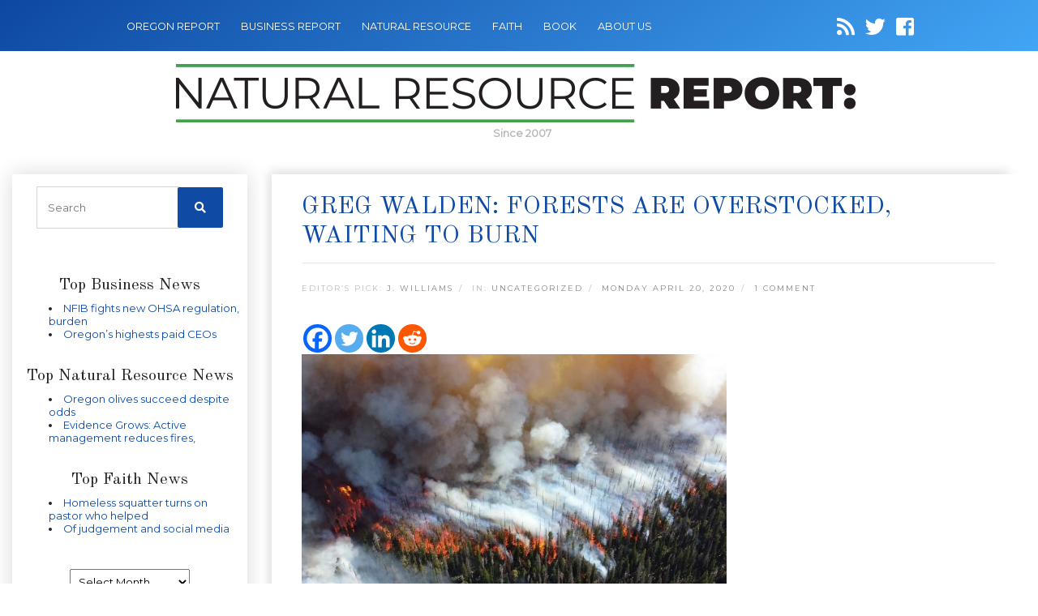

--- FILE ---
content_type: text/html; charset=UTF-8
request_url: https://naturalresourcereport.com/2020/04/walden-forests-are-overstocked-and-waiting-to-burn/
body_size: 14543
content:
<!DOCTYPE html>
<html lang="en-US">

<head>
    <meta name="google-site-verification" content="vkz_3iUQgfGJnyRl01XrYsqh9n3JStMM6WLqFliwg48" />
    <meta name="keywords" content="Agriculture, Timber, Environment and Natural Resource" />
    <meta charset="utf-8">
    <meta name="viewport" content="width=device-width, initial-scale=1, shrink-to-fit=no">
    <link rel="icon" href="https://naturalresourcereport.com/wp-content/themes/oregonnatural/images/favicon.png" />
    <title>Greg Walden: Forests are overstocked, waiting to burn</title>
            <meta name="description" content="Representative Greg Walden (R-Hood River) spoke at a House Energy and Commerce joint subcommittee hearing entitled “Out of Control: The Impact of Wildfires...">
        <meta name='robots' content='index, follow, max-image-preview:large, max-snippet:-1, max-video-preview:-1' />

	<!-- This site is optimized with the Yoast SEO plugin v21.8.1 - https://yoast.com/wordpress/plugins/seo/ -->
	<link rel="canonical" href="https://naturalresourcereport.com/2020/04/walden-forests-are-overstocked-and-waiting-to-burn/" />
	<meta property="og:locale" content="en_US" />
	<meta property="og:type" content="article" />
	<meta property="og:title" content="Greg Walden: Forests are overstocked, waiting to burn" />
	<meta property="og:description" content="Congressman Greg Walden, Representative Greg Walden (R-Hood River) spoke at a House Energy and Commerce joint subcommittee hearing entitled “Out of Control: The Impact of Wildfires on Our Power Sector and Environment.” This hearing is the third hearing the Committee has held on air quality and the effects of wildfire [&hellip;]" />
	<meta property="og:url" content="https://naturalresourcereport.com/2020/04/walden-forests-are-overstocked-and-waiting-to-burn/" />
	<meta property="og:site_name" content="Natural Resource Report" />
	<meta property="article:published_time" content="2020-04-20T12:00:53+00:00" />
	<meta property="article:modified_time" content="2020-04-20T03:24:15+00:00" />
	<meta property="og:image" content="https://naturalresourcereport.com/wp-content/uploads/2018/07/wildfire-forest.jpg" />
	<meta name="author" content="J. Williams" />
	<meta name="twitter:card" content="summary_large_image" />
	<script type="application/ld+json" class="yoast-schema-graph">{"@context":"https://schema.org","@graph":[{"@type":"WebPage","@id":"https://naturalresourcereport.com/2020/04/walden-forests-are-overstocked-and-waiting-to-burn/","url":"https://naturalresourcereport.com/2020/04/walden-forests-are-overstocked-and-waiting-to-burn/","name":"Greg Walden: Forests are overstocked, waiting to burn","isPartOf":{"@id":"https://naturalresourcereport.com/#website"},"primaryImageOfPage":{"@id":"https://naturalresourcereport.com/2020/04/walden-forests-are-overstocked-and-waiting-to-burn/#primaryimage"},"image":{"@id":"https://naturalresourcereport.com/2020/04/walden-forests-are-overstocked-and-waiting-to-burn/#primaryimage"},"thumbnailUrl":"https://naturalresourcereport.com/wp-content/uploads/2018/07/wildfire-forest.jpg","datePublished":"2020-04-20T12:00:53+00:00","dateModified":"2020-04-20T03:24:15+00:00","author":{"@id":"https://naturalresourcereport.com/#/schema/person/b9f47637293209436951f1c8700f6b7a"},"breadcrumb":{"@id":"https://naturalresourcereport.com/2020/04/walden-forests-are-overstocked-and-waiting-to-burn/#breadcrumb"},"inLanguage":"en-US","potentialAction":[{"@type":"ReadAction","target":["https://naturalresourcereport.com/2020/04/walden-forests-are-overstocked-and-waiting-to-burn/"]}]},{"@type":"ImageObject","inLanguage":"en-US","@id":"https://naturalresourcereport.com/2020/04/walden-forests-are-overstocked-and-waiting-to-burn/#primaryimage","url":"https://naturalresourcereport.com/wp-content/uploads/2018/07/wildfire-forest.jpg","contentUrl":"https://naturalresourcereport.com/wp-content/uploads/2018/07/wildfire-forest.jpg"},{"@type":"BreadcrumbList","@id":"https://naturalresourcereport.com/2020/04/walden-forests-are-overstocked-and-waiting-to-burn/#breadcrumb","itemListElement":[{"@type":"ListItem","position":1,"name":"Home","item":"https://naturalresourcereport.com/"},{"@type":"ListItem","position":2,"name":"Greg Walden: Forests are overstocked, waiting to burn"}]},{"@type":"WebSite","@id":"https://naturalresourcereport.com/#website","url":"https://naturalresourcereport.com/","name":"Natural Resource Report","description":"","potentialAction":[{"@type":"SearchAction","target":{"@type":"EntryPoint","urlTemplate":"https://naturalresourcereport.com/?s={search_term_string}"},"query-input":"required name=search_term_string"}],"inLanguage":"en-US"},{"@type":"Person","@id":"https://naturalresourcereport.com/#/schema/person/b9f47637293209436951f1c8700f6b7a","name":"J. Williams","image":{"@type":"ImageObject","inLanguage":"en-US","@id":"https://naturalresourcereport.com/#/schema/person/image/","url":"https://secure.gravatar.com/avatar/bafa66ddee653782864ec25d8ce41e77?s=96&d=mm&r=g","contentUrl":"https://secure.gravatar.com/avatar/bafa66ddee653782864ec25d8ce41e77?s=96&d=mm&r=g","caption":"J. Williams"},"description":"Jason Williams is the Editor and Manager of Oregon Report Media LLC. Oregon Report LLC was created in 2007 to help provide local authors, writers, non-profits, associations, governmental bodies and other organizations a place online to highlight their articles, press releases, opinions and newsletter material . Williams has Masters Degree in Business Administration from Marylhurst University in Marylhurst Oregon. Williams has created and managed several Oregon websites and has been a former radio producer for a Hillsboro radio station program. Williams is a lifelong Oregonian and lives in Beaverton Oregon.","url":"https://naturalresourcereport.com/author/admn/"}]}</script>
	<!-- / Yoast SEO plugin. -->


<link rel='dns-prefetch' href='//secure.gravatar.com' />
<link rel='dns-prefetch' href='//cdnjs.cloudflare.com' />
<link rel='dns-prefetch' href='//code.jquery.com' />
<link rel='dns-prefetch' href='//stats.wp.com' />
<link rel='dns-prefetch' href='//fonts.googleapis.com' />
<link rel='dns-prefetch' href='//use.fontawesome.com' />
<link rel='dns-prefetch' href='//v0.wordpress.com' />
<link rel="alternate" type="application/rss+xml" title="Natural Resource Report &raquo; Greg Walden: Forests are overstocked, waiting to burn Comments Feed" href="https://naturalresourcereport.com/2020/04/walden-forests-are-overstocked-and-waiting-to-burn/feed/" />
<script type="text/javascript">
window._wpemojiSettings = {"baseUrl":"https:\/\/s.w.org\/images\/core\/emoji\/14.0.0\/72x72\/","ext":".png","svgUrl":"https:\/\/s.w.org\/images\/core\/emoji\/14.0.0\/svg\/","svgExt":".svg","source":{"concatemoji":"https:\/\/naturalresourcereport.com\/wp-includes\/js\/wp-emoji-release.min.js"}};
/*! This file is auto-generated */
!function(e,a,t){var n,r,o,i=a.createElement("canvas"),p=i.getContext&&i.getContext("2d");function s(e,t){p.clearRect(0,0,i.width,i.height),p.fillText(e,0,0);e=i.toDataURL();return p.clearRect(0,0,i.width,i.height),p.fillText(t,0,0),e===i.toDataURL()}function c(e){var t=a.createElement("script");t.src=e,t.defer=t.type="text/javascript",a.getElementsByTagName("head")[0].appendChild(t)}for(o=Array("flag","emoji"),t.supports={everything:!0,everythingExceptFlag:!0},r=0;r<o.length;r++)t.supports[o[r]]=function(e){if(p&&p.fillText)switch(p.textBaseline="top",p.font="600 32px Arial",e){case"flag":return s("\ud83c\udff3\ufe0f\u200d\u26a7\ufe0f","\ud83c\udff3\ufe0f\u200b\u26a7\ufe0f")?!1:!s("\ud83c\uddfa\ud83c\uddf3","\ud83c\uddfa\u200b\ud83c\uddf3")&&!s("\ud83c\udff4\udb40\udc67\udb40\udc62\udb40\udc65\udb40\udc6e\udb40\udc67\udb40\udc7f","\ud83c\udff4\u200b\udb40\udc67\u200b\udb40\udc62\u200b\udb40\udc65\u200b\udb40\udc6e\u200b\udb40\udc67\u200b\udb40\udc7f");case"emoji":return!s("\ud83e\udef1\ud83c\udffb\u200d\ud83e\udef2\ud83c\udfff","\ud83e\udef1\ud83c\udffb\u200b\ud83e\udef2\ud83c\udfff")}return!1}(o[r]),t.supports.everything=t.supports.everything&&t.supports[o[r]],"flag"!==o[r]&&(t.supports.everythingExceptFlag=t.supports.everythingExceptFlag&&t.supports[o[r]]);t.supports.everythingExceptFlag=t.supports.everythingExceptFlag&&!t.supports.flag,t.DOMReady=!1,t.readyCallback=function(){t.DOMReady=!0},t.supports.everything||(n=function(){t.readyCallback()},a.addEventListener?(a.addEventListener("DOMContentLoaded",n,!1),e.addEventListener("load",n,!1)):(e.attachEvent("onload",n),a.attachEvent("onreadystatechange",function(){"complete"===a.readyState&&t.readyCallback()})),(e=t.source||{}).concatemoji?c(e.concatemoji):e.wpemoji&&e.twemoji&&(c(e.twemoji),c(e.wpemoji)))}(window,document,window._wpemojiSettings);
</script>
<style type="text/css">
img.wp-smiley,
img.emoji {
	display: inline !important;
	border: none !important;
	box-shadow: none !important;
	height: 1em !important;
	width: 1em !important;
	margin: 0 0.07em !important;
	vertical-align: -0.1em !important;
	background: none !important;
	padding: 0 !important;
}
</style>
	<link rel='stylesheet' id='wp-block-library-css' href='https://naturalresourcereport.com/wp-includes/css/dist/block-library/style.min.css' type='text/css' media='all' />
<style id='wp-block-library-inline-css' type='text/css'>
.has-text-align-justify{text-align:justify;}
</style>
<link rel='stylesheet' id='mediaelement-css' href='https://naturalresourcereport.com/wp-includes/js/mediaelement/mediaelementplayer-legacy.min.css' type='text/css' media='all' />
<link rel='stylesheet' id='wp-mediaelement-css' href='https://naturalresourcereport.com/wp-includes/js/mediaelement/wp-mediaelement.min.css' type='text/css' media='all' />
<link rel='stylesheet' id='classic-theme-styles-css' href='https://naturalresourcereport.com/wp-includes/css/classic-themes.min.css' type='text/css' media='all' />
<style id='global-styles-inline-css' type='text/css'>
body{--wp--preset--color--black: #000000;--wp--preset--color--cyan-bluish-gray: #abb8c3;--wp--preset--color--white: #ffffff;--wp--preset--color--pale-pink: #f78da7;--wp--preset--color--vivid-red: #cf2e2e;--wp--preset--color--luminous-vivid-orange: #ff6900;--wp--preset--color--luminous-vivid-amber: #fcb900;--wp--preset--color--light-green-cyan: #7bdcb5;--wp--preset--color--vivid-green-cyan: #00d084;--wp--preset--color--pale-cyan-blue: #8ed1fc;--wp--preset--color--vivid-cyan-blue: #0693e3;--wp--preset--color--vivid-purple: #9b51e0;--wp--preset--gradient--vivid-cyan-blue-to-vivid-purple: linear-gradient(135deg,rgba(6,147,227,1) 0%,rgb(155,81,224) 100%);--wp--preset--gradient--light-green-cyan-to-vivid-green-cyan: linear-gradient(135deg,rgb(122,220,180) 0%,rgb(0,208,130) 100%);--wp--preset--gradient--luminous-vivid-amber-to-luminous-vivid-orange: linear-gradient(135deg,rgba(252,185,0,1) 0%,rgba(255,105,0,1) 100%);--wp--preset--gradient--luminous-vivid-orange-to-vivid-red: linear-gradient(135deg,rgba(255,105,0,1) 0%,rgb(207,46,46) 100%);--wp--preset--gradient--very-light-gray-to-cyan-bluish-gray: linear-gradient(135deg,rgb(238,238,238) 0%,rgb(169,184,195) 100%);--wp--preset--gradient--cool-to-warm-spectrum: linear-gradient(135deg,rgb(74,234,220) 0%,rgb(151,120,209) 20%,rgb(207,42,186) 40%,rgb(238,44,130) 60%,rgb(251,105,98) 80%,rgb(254,248,76) 100%);--wp--preset--gradient--blush-light-purple: linear-gradient(135deg,rgb(255,206,236) 0%,rgb(152,150,240) 100%);--wp--preset--gradient--blush-bordeaux: linear-gradient(135deg,rgb(254,205,165) 0%,rgb(254,45,45) 50%,rgb(107,0,62) 100%);--wp--preset--gradient--luminous-dusk: linear-gradient(135deg,rgb(255,203,112) 0%,rgb(199,81,192) 50%,rgb(65,88,208) 100%);--wp--preset--gradient--pale-ocean: linear-gradient(135deg,rgb(255,245,203) 0%,rgb(182,227,212) 50%,rgb(51,167,181) 100%);--wp--preset--gradient--electric-grass: linear-gradient(135deg,rgb(202,248,128) 0%,rgb(113,206,126) 100%);--wp--preset--gradient--midnight: linear-gradient(135deg,rgb(2,3,129) 0%,rgb(40,116,252) 100%);--wp--preset--duotone--dark-grayscale: url('#wp-duotone-dark-grayscale');--wp--preset--duotone--grayscale: url('#wp-duotone-grayscale');--wp--preset--duotone--purple-yellow: url('#wp-duotone-purple-yellow');--wp--preset--duotone--blue-red: url('#wp-duotone-blue-red');--wp--preset--duotone--midnight: url('#wp-duotone-midnight');--wp--preset--duotone--magenta-yellow: url('#wp-duotone-magenta-yellow');--wp--preset--duotone--purple-green: url('#wp-duotone-purple-green');--wp--preset--duotone--blue-orange: url('#wp-duotone-blue-orange');--wp--preset--font-size--small: 13px;--wp--preset--font-size--medium: 20px;--wp--preset--font-size--large: 36px;--wp--preset--font-size--x-large: 42px;--wp--preset--spacing--20: 0.44rem;--wp--preset--spacing--30: 0.67rem;--wp--preset--spacing--40: 1rem;--wp--preset--spacing--50: 1.5rem;--wp--preset--spacing--60: 2.25rem;--wp--preset--spacing--70: 3.38rem;--wp--preset--spacing--80: 5.06rem;--wp--preset--shadow--natural: 6px 6px 9px rgba(0, 0, 0, 0.2);--wp--preset--shadow--deep: 12px 12px 50px rgba(0, 0, 0, 0.4);--wp--preset--shadow--sharp: 6px 6px 0px rgba(0, 0, 0, 0.2);--wp--preset--shadow--outlined: 6px 6px 0px -3px rgba(255, 255, 255, 1), 6px 6px rgba(0, 0, 0, 1);--wp--preset--shadow--crisp: 6px 6px 0px rgba(0, 0, 0, 1);}:where(.is-layout-flex){gap: 0.5em;}body .is-layout-flow > .alignleft{float: left;margin-inline-start: 0;margin-inline-end: 2em;}body .is-layout-flow > .alignright{float: right;margin-inline-start: 2em;margin-inline-end: 0;}body .is-layout-flow > .aligncenter{margin-left: auto !important;margin-right: auto !important;}body .is-layout-constrained > .alignleft{float: left;margin-inline-start: 0;margin-inline-end: 2em;}body .is-layout-constrained > .alignright{float: right;margin-inline-start: 2em;margin-inline-end: 0;}body .is-layout-constrained > .aligncenter{margin-left: auto !important;margin-right: auto !important;}body .is-layout-constrained > :where(:not(.alignleft):not(.alignright):not(.alignfull)){max-width: var(--wp--style--global--content-size);margin-left: auto !important;margin-right: auto !important;}body .is-layout-constrained > .alignwide{max-width: var(--wp--style--global--wide-size);}body .is-layout-flex{display: flex;}body .is-layout-flex{flex-wrap: wrap;align-items: center;}body .is-layout-flex > *{margin: 0;}:where(.wp-block-columns.is-layout-flex){gap: 2em;}.has-black-color{color: var(--wp--preset--color--black) !important;}.has-cyan-bluish-gray-color{color: var(--wp--preset--color--cyan-bluish-gray) !important;}.has-white-color{color: var(--wp--preset--color--white) !important;}.has-pale-pink-color{color: var(--wp--preset--color--pale-pink) !important;}.has-vivid-red-color{color: var(--wp--preset--color--vivid-red) !important;}.has-luminous-vivid-orange-color{color: var(--wp--preset--color--luminous-vivid-orange) !important;}.has-luminous-vivid-amber-color{color: var(--wp--preset--color--luminous-vivid-amber) !important;}.has-light-green-cyan-color{color: var(--wp--preset--color--light-green-cyan) !important;}.has-vivid-green-cyan-color{color: var(--wp--preset--color--vivid-green-cyan) !important;}.has-pale-cyan-blue-color{color: var(--wp--preset--color--pale-cyan-blue) !important;}.has-vivid-cyan-blue-color{color: var(--wp--preset--color--vivid-cyan-blue) !important;}.has-vivid-purple-color{color: var(--wp--preset--color--vivid-purple) !important;}.has-black-background-color{background-color: var(--wp--preset--color--black) !important;}.has-cyan-bluish-gray-background-color{background-color: var(--wp--preset--color--cyan-bluish-gray) !important;}.has-white-background-color{background-color: var(--wp--preset--color--white) !important;}.has-pale-pink-background-color{background-color: var(--wp--preset--color--pale-pink) !important;}.has-vivid-red-background-color{background-color: var(--wp--preset--color--vivid-red) !important;}.has-luminous-vivid-orange-background-color{background-color: var(--wp--preset--color--luminous-vivid-orange) !important;}.has-luminous-vivid-amber-background-color{background-color: var(--wp--preset--color--luminous-vivid-amber) !important;}.has-light-green-cyan-background-color{background-color: var(--wp--preset--color--light-green-cyan) !important;}.has-vivid-green-cyan-background-color{background-color: var(--wp--preset--color--vivid-green-cyan) !important;}.has-pale-cyan-blue-background-color{background-color: var(--wp--preset--color--pale-cyan-blue) !important;}.has-vivid-cyan-blue-background-color{background-color: var(--wp--preset--color--vivid-cyan-blue) !important;}.has-vivid-purple-background-color{background-color: var(--wp--preset--color--vivid-purple) !important;}.has-black-border-color{border-color: var(--wp--preset--color--black) !important;}.has-cyan-bluish-gray-border-color{border-color: var(--wp--preset--color--cyan-bluish-gray) !important;}.has-white-border-color{border-color: var(--wp--preset--color--white) !important;}.has-pale-pink-border-color{border-color: var(--wp--preset--color--pale-pink) !important;}.has-vivid-red-border-color{border-color: var(--wp--preset--color--vivid-red) !important;}.has-luminous-vivid-orange-border-color{border-color: var(--wp--preset--color--luminous-vivid-orange) !important;}.has-luminous-vivid-amber-border-color{border-color: var(--wp--preset--color--luminous-vivid-amber) !important;}.has-light-green-cyan-border-color{border-color: var(--wp--preset--color--light-green-cyan) !important;}.has-vivid-green-cyan-border-color{border-color: var(--wp--preset--color--vivid-green-cyan) !important;}.has-pale-cyan-blue-border-color{border-color: var(--wp--preset--color--pale-cyan-blue) !important;}.has-vivid-cyan-blue-border-color{border-color: var(--wp--preset--color--vivid-cyan-blue) !important;}.has-vivid-purple-border-color{border-color: var(--wp--preset--color--vivid-purple) !important;}.has-vivid-cyan-blue-to-vivid-purple-gradient-background{background: var(--wp--preset--gradient--vivid-cyan-blue-to-vivid-purple) !important;}.has-light-green-cyan-to-vivid-green-cyan-gradient-background{background: var(--wp--preset--gradient--light-green-cyan-to-vivid-green-cyan) !important;}.has-luminous-vivid-amber-to-luminous-vivid-orange-gradient-background{background: var(--wp--preset--gradient--luminous-vivid-amber-to-luminous-vivid-orange) !important;}.has-luminous-vivid-orange-to-vivid-red-gradient-background{background: var(--wp--preset--gradient--luminous-vivid-orange-to-vivid-red) !important;}.has-very-light-gray-to-cyan-bluish-gray-gradient-background{background: var(--wp--preset--gradient--very-light-gray-to-cyan-bluish-gray) !important;}.has-cool-to-warm-spectrum-gradient-background{background: var(--wp--preset--gradient--cool-to-warm-spectrum) !important;}.has-blush-light-purple-gradient-background{background: var(--wp--preset--gradient--blush-light-purple) !important;}.has-blush-bordeaux-gradient-background{background: var(--wp--preset--gradient--blush-bordeaux) !important;}.has-luminous-dusk-gradient-background{background: var(--wp--preset--gradient--luminous-dusk) !important;}.has-pale-ocean-gradient-background{background: var(--wp--preset--gradient--pale-ocean) !important;}.has-electric-grass-gradient-background{background: var(--wp--preset--gradient--electric-grass) !important;}.has-midnight-gradient-background{background: var(--wp--preset--gradient--midnight) !important;}.has-small-font-size{font-size: var(--wp--preset--font-size--small) !important;}.has-medium-font-size{font-size: var(--wp--preset--font-size--medium) !important;}.has-large-font-size{font-size: var(--wp--preset--font-size--large) !important;}.has-x-large-font-size{font-size: var(--wp--preset--font-size--x-large) !important;}
.wp-block-navigation a:where(:not(.wp-element-button)){color: inherit;}
:where(.wp-block-columns.is-layout-flex){gap: 2em;}
.wp-block-pullquote{font-size: 1.5em;line-height: 1.6;}
</style>
<link rel='stylesheet' id='cptch_stylesheet-css' href='https://naturalresourcereport.com/wp-content/plugins/captcha/css/front_end_style.css' type='text/css' media='all' />
<link rel='stylesheet' id='dashicons-css' href='https://naturalresourcereport.com/wp-includes/css/dashicons.min.css' type='text/css' media='all' />
<link rel='stylesheet' id='cptch_desktop_style-css' href='https://naturalresourcereport.com/wp-content/plugins/captcha/css/desktop_style.css' type='text/css' media='all' />
<link rel='stylesheet' id='font-css' href='https://fonts.googleapis.com/css?family=Old+Standard+TT%7CMontserrat&#038;ver=6.2.8' type='text/css' media='all' />
<link rel='stylesheet' id='font-awesome-css' href='https://use.fontawesome.com/releases/v5.7.0/css/all.css' type='text/css' media='all' />
<link rel='stylesheet' id='bootstrap-css' href='https://naturalresourcereport.com/wp-content/themes/oregonnatural/css/bootstrap.min.css' type='text/css' media='all' />
<link rel='stylesheet' id='main_css-css' href='https://naturalresourcereport.com/wp-content/themes/oregonnatural/style.css' type='text/css' media='all' />
<link rel='stylesheet' id='heateor_sss_frontend_css-css' href='https://naturalresourcereport.com/wp-content/plugins/sassy-social-share/public/css/sassy-social-share-public.css' type='text/css' media='all' />
<style id='heateor_sss_frontend_css-inline-css' type='text/css'>
.heateor_sss_button_instagram span.heateor_sss_svg,a.heateor_sss_instagram span.heateor_sss_svg{background:radial-gradient(circle at 30% 107%,#fdf497 0,#fdf497 5%,#fd5949 45%,#d6249f 60%,#285aeb 90%)}.heateor_sss_horizontal_sharing .heateor_sss_svg,.heateor_sss_standard_follow_icons_container .heateor_sss_svg{color:#fff;border-width:0px;border-style:solid;border-color:transparent}.heateor_sss_horizontal_sharing .heateorSssTCBackground{color:#666}.heateor_sss_horizontal_sharing span.heateor_sss_svg:hover,.heateor_sss_standard_follow_icons_container span.heateor_sss_svg:hover{border-color:transparent;}.heateor_sss_vertical_sharing span.heateor_sss_svg,.heateor_sss_floating_follow_icons_container span.heateor_sss_svg{color:#fff;border-width:0px;border-style:solid;border-color:transparent;}.heateor_sss_vertical_sharing .heateorSssTCBackground{color:#666;}.heateor_sss_vertical_sharing span.heateor_sss_svg:hover,.heateor_sss_floating_follow_icons_container span.heateor_sss_svg:hover{border-color:transparent;}@media screen and (max-width:783px) {.heateor_sss_vertical_sharing{display:none!important}}
</style>
<link rel='stylesheet' id='jetpack_css-css' href='https://naturalresourcereport.com/wp-content/plugins/jetpack/css/jetpack.css' type='text/css' media='all' />
<script type='text/javascript' src='https://naturalresourcereport.com/wp-includes/js/jquery/jquery.min.js' id='jquery-core-js'></script>
<script type='text/javascript' src='https://naturalresourcereport.com/wp-includes/js/jquery/jquery-migrate.min.js' id='jquery-migrate-js'></script>
<link rel="https://api.w.org/" href="https://naturalresourcereport.com/wp-json/" /><link rel="alternate" type="application/json" href="https://naturalresourcereport.com/wp-json/wp/v2/posts/10702" /><link rel="EditURI" type="application/rsd+xml" title="RSD" href="https://naturalresourcereport.com/xmlrpc.php?rsd" />
<link rel="wlwmanifest" type="application/wlwmanifest+xml" href="https://naturalresourcereport.com/wp-includes/wlwmanifest.xml" />
<meta name="generator" content="WordPress 6.2.8" />
<link rel='shortlink' href='https://wp.me/p2QkDp-2MC' />
	<style>img#wpstats{display:none}</style>
		
    
</head>

<body data-rsssl=1 class="post-template-default single single-post postid-10702 single-format-standard">

    <!-- Navigation -->
    <nav class="navbar navbar-dark navbar-expand-lg">
        <div class="container-fluid">
            <button class="navbar-toggler" type="button" data-toggle="collapse" data-target="#navbarResponsive" aria-controls="navbarResponsive" aria-expanded="false" aria-label="Toggle navigation">
                <span class="navbar-toggler-icon"></span>
            </button>
            <div id="navbarResponsive" class="collapse navbar-collapse"><ul id="menu-menu-1" class="navbar-nav ml-0"><li id="menu-item-10328" class="menu-item menu-item-type-custom menu-item-object-custom menu-item-10328 nav-item"><a href="http://oregonreport.com/" class="nav-link">OREGON REPORT</a></li>
<li id="menu-item-10335" class="menu-item menu-item-type-custom menu-item-object-custom menu-item-10335 nav-item"><a href="https://oregonbusinessreport.com/" class="nav-link">BUSINESS REPORT</a></li>
<li id="menu-item-10336" class="menu-item menu-item-type-custom menu-item-object-custom menu-item-home menu-item-10336 nav-item"><a href="https://naturalresourcereport.com/" class="nav-link">NATURAL RESOURCE</a></li>
<li id="menu-item-10337" class="menu-item menu-item-type-custom menu-item-object-custom menu-item-10337 nav-item"><a href="http://oregonfaithreport.com/" class="nav-link">FAITH</a></li>
<li id="menu-item-10338" class="menu-item menu-item-type-custom menu-item-object-custom menu-item-10338 nav-item"><a href="http://oregonbookreport.com/" class="nav-link">BOOK</a></li>
<li id="menu-item-11588" class="menu-item menu-item-type-post_type menu-item-object-page menu-item-11588 nav-item"><a href="https://naturalresourcereport.com/about/" class="nav-link">About Us</a></li>
</ul></div>
            <div class="social-icons">
                <a id="follow.it" target="_blank" href="https://naturalresourcereport.com/feed/"><i class="fa fa-rss"></i></a>
                <a target="_blank" href="https://twitter.com/ResourceReport"><i class="fab fa-twitter"></i></a>
                <a target="_blank" href="https://www.facebook.com/pages/Oregon-Natural-Resource-Report/150188221663035"><i class="fab fa-facebook-square"></i></a>
            </div>
        </div>
    </nav>
    <div class="container-fluid">
        <div id="logo">
            <a class="navbar-brand" href="https://naturalresourcereport.com">
                <img src="https://naturalresourcereport.com/wp-content/themes/oregonnatural/images/logo-natural-resource-report.png" style="max-width: 100%"/>
            </a>
            <div class="logo-date">Since 2007</div>
        </div>
    </div>
    
    <!-- facebook javascript SDK -->
    <div id="fb-root"></div>
    <script>(function(d, s, id) {
    var js, fjs = d.getElementsByTagName(s)[0];
    if (d.getElementById(id)) return;
    js = d.createElement(s); js.id = id;
    js.src = 'https://connect.facebook.net/en_US/sdk.js#xfbml=1&version=v2.12&appId=150683011650612&autoLogAppEvents=1';
    fjs.parentNode.insertBefore(js, fjs);
    }(document, 'script', 'facebook-jssdk'));</script>

<!-- Page Content -->
<div class="container-fluid content">

    <div class="row">
        <!-- Sidebar Widgets Column Left -->
        

<!-- This div is used to indicate the original position of the scrollable fixed div. -->
<div class="scroller_anchor"></div>
<div class="col-md-3 sidebar sidebar-left">

        <div id="secondary" class="sidebar-container" role="complementary">
        <div class="widget-area">
            <!-- Search form -->
            <aside id="search-3" class="widget widget_search">
                <h3 class="widget-title">CATALYST SITE SEARCH</h3>
                <div class="widget-content">
                    <form role="search" method="get" class="search-form" action="https://naturalresourcereport.com">
                        <label>
                            <input type="search" class="search-field" placeholder="Search" value="" name="s">
                        </label>
                        <button type="submit" class="search-submit"><i class="fa fa-search"></i></button>
                    </form>
                </div>
            </aside>



            <!-- News feeds -->
            
            <div class="newsfeed">
                                <div class="header" style="border:none;">
                    <h5>Top Business News</h5>
                </div>
                <div>
                    <ul title="Oregon">

                                                <li><a href="https://oregonbusinessreport.com/2025/12/nfib-fights-new-ohsa-regulation-burden/" target="_blank" title="NFIB fights new OHSA regulation, burden">NFIB fights new OHSA regulation, burden</a></li>
                                                <li><a href="https://oregonbusinessreport.com/2025/12/oregons-highests-paid-ceos/" target="_blank" title="Oregon’s highests paid CEOs">Oregon’s highests paid CEOs</a></li>
                        
                    </ul>
                    &nbsp;
                </div>

                

                


                                <div class="header" style="border:none;">
                    <h5>Top Natural Resource News</h5>
                </div>
                <div>
                    <ul title="Oregon">

                                                <li><a href="https://naturalresourcereport.com/2025/12/oregon-olives-succeed-despite-odds/" target="_blank" title="Oregon olives succeed despite odds">Oregon olives succeed despite odds</a></li>
                                                <li><a href="https://naturalresourcereport.com/2025/12/vidence-grows-that-active-management-reduces-fire-risk-and-protects-rural-communities/" target="_blank" title="Evidence Grows: Active management reduces fires, protects rural towns">Evidence Grows: Active management reduces fires,</a></li>
                        
                    </ul>
                    &nbsp;
                </div>

                


                                <div class="header" style="border:none;">
                    <h5>Top Faith News</h5>
                </div>
                <div>
                    <ul title="Oregon">

                                                <li><a href="https://oregonfaithreport.com/2025/12/home-invader-holds-pastor-hostage/" target="_blank" title="Homeless squatter turns on pastor who helped">Homeless squatter turns on pastor who helped</a></li>
                                                <li><a href="https://oregonfaithreport.com/2025/12/of-judgement-and-social-media/" target="_blank" title="Of judgement and social media">Of judgement and social media</a></li>
                        
                    </ul>
                    &nbsp;
                </div>

                            </div>
            <aside id="archives-3" class="widget widget_archive"><h3 class="widget-title">Archives</h3><div class="widget-content">		<label class="screen-reader-text" for="archives-dropdown-3">Archives</label>
		<select id="archives-dropdown-3" name="archive-dropdown">
			
			<option value="">Select Month</option>
				<option value='https://naturalresourcereport.com/2025/12/'> December 2025 </option>
	<option value='https://naturalresourcereport.com/2025/11/'> November 2025 </option>
	<option value='https://naturalresourcereport.com/2025/10/'> October 2025 </option>
	<option value='https://naturalresourcereport.com/2025/09/'> September 2025 </option>
	<option value='https://naturalresourcereport.com/2025/08/'> August 2025 </option>
	<option value='https://naturalresourcereport.com/2025/07/'> July 2025 </option>
	<option value='https://naturalresourcereport.com/2025/06/'> June 2025 </option>
	<option value='https://naturalresourcereport.com/2025/05/'> May 2025 </option>
	<option value='https://naturalresourcereport.com/2025/04/'> April 2025 </option>
	<option value='https://naturalresourcereport.com/2025/03/'> March 2025 </option>
	<option value='https://naturalresourcereport.com/2025/02/'> February 2025 </option>
	<option value='https://naturalresourcereport.com/2025/01/'> January 2025 </option>
	<option value='https://naturalresourcereport.com/2024/12/'> December 2024 </option>
	<option value='https://naturalresourcereport.com/2024/11/'> November 2024 </option>
	<option value='https://naturalresourcereport.com/2024/10/'> October 2024 </option>
	<option value='https://naturalresourcereport.com/2024/09/'> September 2024 </option>
	<option value='https://naturalresourcereport.com/2024/08/'> August 2024 </option>
	<option value='https://naturalresourcereport.com/2024/07/'> July 2024 </option>
	<option value='https://naturalresourcereport.com/2024/06/'> June 2024 </option>
	<option value='https://naturalresourcereport.com/2024/05/'> May 2024 </option>
	<option value='https://naturalresourcereport.com/2024/04/'> April 2024 </option>
	<option value='https://naturalresourcereport.com/2024/03/'> March 2024 </option>
	<option value='https://naturalresourcereport.com/2024/02/'> February 2024 </option>
	<option value='https://naturalresourcereport.com/2024/01/'> January 2024 </option>
	<option value='https://naturalresourcereport.com/2023/12/'> December 2023 </option>
	<option value='https://naturalresourcereport.com/2023/11/'> November 2023 </option>
	<option value='https://naturalresourcereport.com/2023/10/'> October 2023 </option>
	<option value='https://naturalresourcereport.com/2023/09/'> September 2023 </option>
	<option value='https://naturalresourcereport.com/2023/08/'> August 2023 </option>
	<option value='https://naturalresourcereport.com/2023/07/'> July 2023 </option>
	<option value='https://naturalresourcereport.com/2023/06/'> June 2023 </option>
	<option value='https://naturalresourcereport.com/2023/05/'> May 2023 </option>
	<option value='https://naturalresourcereport.com/2023/04/'> April 2023 </option>
	<option value='https://naturalresourcereport.com/2023/03/'> March 2023 </option>
	<option value='https://naturalresourcereport.com/2023/02/'> February 2023 </option>
	<option value='https://naturalresourcereport.com/2023/01/'> January 2023 </option>
	<option value='https://naturalresourcereport.com/2022/12/'> December 2022 </option>
	<option value='https://naturalresourcereport.com/2022/11/'> November 2022 </option>
	<option value='https://naturalresourcereport.com/2022/10/'> October 2022 </option>
	<option value='https://naturalresourcereport.com/2022/09/'> September 2022 </option>
	<option value='https://naturalresourcereport.com/2022/08/'> August 2022 </option>
	<option value='https://naturalresourcereport.com/2022/07/'> July 2022 </option>
	<option value='https://naturalresourcereport.com/2022/06/'> June 2022 </option>
	<option value='https://naturalresourcereport.com/2022/05/'> May 2022 </option>
	<option value='https://naturalresourcereport.com/2022/04/'> April 2022 </option>
	<option value='https://naturalresourcereport.com/2022/03/'> March 2022 </option>
	<option value='https://naturalresourcereport.com/2022/02/'> February 2022 </option>
	<option value='https://naturalresourcereport.com/2022/01/'> January 2022 </option>
	<option value='https://naturalresourcereport.com/2021/12/'> December 2021 </option>
	<option value='https://naturalresourcereport.com/2021/11/'> November 2021 </option>
	<option value='https://naturalresourcereport.com/2021/10/'> October 2021 </option>
	<option value='https://naturalresourcereport.com/2021/09/'> September 2021 </option>
	<option value='https://naturalresourcereport.com/2021/08/'> August 2021 </option>
	<option value='https://naturalresourcereport.com/2021/07/'> July 2021 </option>
	<option value='https://naturalresourcereport.com/2021/06/'> June 2021 </option>
	<option value='https://naturalresourcereport.com/2021/05/'> May 2021 </option>
	<option value='https://naturalresourcereport.com/2021/04/'> April 2021 </option>
	<option value='https://naturalresourcereport.com/2021/03/'> March 2021 </option>
	<option value='https://naturalresourcereport.com/2021/02/'> February 2021 </option>
	<option value='https://naturalresourcereport.com/2021/01/'> January 2021 </option>
	<option value='https://naturalresourcereport.com/2020/12/'> December 2020 </option>
	<option value='https://naturalresourcereport.com/2020/11/'> November 2020 </option>
	<option value='https://naturalresourcereport.com/2020/10/'> October 2020 </option>
	<option value='https://naturalresourcereport.com/2020/09/'> September 2020 </option>
	<option value='https://naturalresourcereport.com/2020/08/'> August 2020 </option>
	<option value='https://naturalresourcereport.com/2020/07/'> July 2020 </option>
	<option value='https://naturalresourcereport.com/2020/06/'> June 2020 </option>
	<option value='https://naturalresourcereport.com/2020/05/'> May 2020 </option>
	<option value='https://naturalresourcereport.com/2020/04/'> April 2020 </option>
	<option value='https://naturalresourcereport.com/2020/03/'> March 2020 </option>
	<option value='https://naturalresourcereport.com/2020/02/'> February 2020 </option>
	<option value='https://naturalresourcereport.com/2020/01/'> January 2020 </option>
	<option value='https://naturalresourcereport.com/2019/12/'> December 2019 </option>
	<option value='https://naturalresourcereport.com/2019/11/'> November 2019 </option>
	<option value='https://naturalresourcereport.com/2019/10/'> October 2019 </option>
	<option value='https://naturalresourcereport.com/2019/09/'> September 2019 </option>
	<option value='https://naturalresourcereport.com/2019/08/'> August 2019 </option>
	<option value='https://naturalresourcereport.com/2019/07/'> July 2019 </option>
	<option value='https://naturalresourcereport.com/2019/06/'> June 2019 </option>
	<option value='https://naturalresourcereport.com/2019/05/'> May 2019 </option>
	<option value='https://naturalresourcereport.com/2019/04/'> April 2019 </option>
	<option value='https://naturalresourcereport.com/2019/03/'> March 2019 </option>
	<option value='https://naturalresourcereport.com/2019/02/'> February 2019 </option>
	<option value='https://naturalresourcereport.com/2019/01/'> January 2019 </option>
	<option value='https://naturalresourcereport.com/2018/12/'> December 2018 </option>
	<option value='https://naturalresourcereport.com/2018/11/'> November 2018 </option>
	<option value='https://naturalresourcereport.com/2018/10/'> October 2018 </option>
	<option value='https://naturalresourcereport.com/2018/09/'> September 2018 </option>
	<option value='https://naturalresourcereport.com/2018/08/'> August 2018 </option>
	<option value='https://naturalresourcereport.com/2018/07/'> July 2018 </option>
	<option value='https://naturalresourcereport.com/2018/06/'> June 2018 </option>
	<option value='https://naturalresourcereport.com/2018/05/'> May 2018 </option>
	<option value='https://naturalresourcereport.com/2018/04/'> April 2018 </option>
	<option value='https://naturalresourcereport.com/2018/03/'> March 2018 </option>
	<option value='https://naturalresourcereport.com/2018/02/'> February 2018 </option>
	<option value='https://naturalresourcereport.com/2018/01/'> January 2018 </option>
	<option value='https://naturalresourcereport.com/2017/12/'> December 2017 </option>
	<option value='https://naturalresourcereport.com/2017/11/'> November 2017 </option>
	<option value='https://naturalresourcereport.com/2017/10/'> October 2017 </option>
	<option value='https://naturalresourcereport.com/2017/09/'> September 2017 </option>
	<option value='https://naturalresourcereport.com/2017/08/'> August 2017 </option>
	<option value='https://naturalresourcereport.com/2017/07/'> July 2017 </option>
	<option value='https://naturalresourcereport.com/2017/06/'> June 2017 </option>
	<option value='https://naturalresourcereport.com/2017/05/'> May 2017 </option>
	<option value='https://naturalresourcereport.com/2017/04/'> April 2017 </option>
	<option value='https://naturalresourcereport.com/2017/03/'> March 2017 </option>
	<option value='https://naturalresourcereport.com/2017/02/'> February 2017 </option>
	<option value='https://naturalresourcereport.com/2017/01/'> January 2017 </option>
	<option value='https://naturalresourcereport.com/2016/12/'> December 2016 </option>
	<option value='https://naturalresourcereport.com/2016/11/'> November 2016 </option>
	<option value='https://naturalresourcereport.com/2016/10/'> October 2016 </option>
	<option value='https://naturalresourcereport.com/2016/09/'> September 2016 </option>
	<option value='https://naturalresourcereport.com/2016/08/'> August 2016 </option>
	<option value='https://naturalresourcereport.com/2016/07/'> July 2016 </option>
	<option value='https://naturalresourcereport.com/2016/06/'> June 2016 </option>
	<option value='https://naturalresourcereport.com/2016/05/'> May 2016 </option>
	<option value='https://naturalresourcereport.com/2016/04/'> April 2016 </option>
	<option value='https://naturalresourcereport.com/2016/03/'> March 2016 </option>
	<option value='https://naturalresourcereport.com/2016/02/'> February 2016 </option>
	<option value='https://naturalresourcereport.com/2016/01/'> January 2016 </option>
	<option value='https://naturalresourcereport.com/2015/12/'> December 2015 </option>
	<option value='https://naturalresourcereport.com/2015/11/'> November 2015 </option>
	<option value='https://naturalresourcereport.com/2015/10/'> October 2015 </option>
	<option value='https://naturalresourcereport.com/2015/09/'> September 2015 </option>
	<option value='https://naturalresourcereport.com/2015/08/'> August 2015 </option>
	<option value='https://naturalresourcereport.com/2015/07/'> July 2015 </option>
	<option value='https://naturalresourcereport.com/2015/06/'> June 2015 </option>
	<option value='https://naturalresourcereport.com/2015/05/'> May 2015 </option>
	<option value='https://naturalresourcereport.com/2015/04/'> April 2015 </option>
	<option value='https://naturalresourcereport.com/2015/03/'> March 2015 </option>
	<option value='https://naturalresourcereport.com/2015/02/'> February 2015 </option>
	<option value='https://naturalresourcereport.com/2015/01/'> January 2015 </option>
	<option value='https://naturalresourcereport.com/2014/12/'> December 2014 </option>
	<option value='https://naturalresourcereport.com/2014/11/'> November 2014 </option>
	<option value='https://naturalresourcereport.com/2014/10/'> October 2014 </option>
	<option value='https://naturalresourcereport.com/2014/09/'> September 2014 </option>
	<option value='https://naturalresourcereport.com/2014/08/'> August 2014 </option>
	<option value='https://naturalresourcereport.com/2014/07/'> July 2014 </option>
	<option value='https://naturalresourcereport.com/2014/06/'> June 2014 </option>
	<option value='https://naturalresourcereport.com/2014/05/'> May 2014 </option>
	<option value='https://naturalresourcereport.com/2014/04/'> April 2014 </option>
	<option value='https://naturalresourcereport.com/2014/03/'> March 2014 </option>
	<option value='https://naturalresourcereport.com/2014/02/'> February 2014 </option>
	<option value='https://naturalresourcereport.com/2014/01/'> January 2014 </option>
	<option value='https://naturalresourcereport.com/2013/12/'> December 2013 </option>
	<option value='https://naturalresourcereport.com/2013/11/'> November 2013 </option>
	<option value='https://naturalresourcereport.com/2013/10/'> October 2013 </option>
	<option value='https://naturalresourcereport.com/2013/09/'> September 2013 </option>
	<option value='https://naturalresourcereport.com/2013/08/'> August 2013 </option>
	<option value='https://naturalresourcereport.com/2013/07/'> July 2013 </option>
	<option value='https://naturalresourcereport.com/2013/06/'> June 2013 </option>
	<option value='https://naturalresourcereport.com/2013/05/'> May 2013 </option>
	<option value='https://naturalresourcereport.com/2013/04/'> April 2013 </option>
	<option value='https://naturalresourcereport.com/2013/03/'> March 2013 </option>
	<option value='https://naturalresourcereport.com/2013/02/'> February 2013 </option>
	<option value='https://naturalresourcereport.com/2013/01/'> January 2013 </option>
	<option value='https://naturalresourcereport.com/2012/12/'> December 2012 </option>
	<option value='https://naturalresourcereport.com/2012/11/'> November 2012 </option>
	<option value='https://naturalresourcereport.com/2012/10/'> October 2012 </option>
	<option value='https://naturalresourcereport.com/2012/09/'> September 2012 </option>
	<option value='https://naturalresourcereport.com/2012/08/'> August 2012 </option>
	<option value='https://naturalresourcereport.com/2012/07/'> July 2012 </option>
	<option value='https://naturalresourcereport.com/2012/06/'> June 2012 </option>
	<option value='https://naturalresourcereport.com/2012/05/'> May 2012 </option>
	<option value='https://naturalresourcereport.com/2012/04/'> April 2012 </option>
	<option value='https://naturalresourcereport.com/2012/03/'> March 2012 </option>
	<option value='https://naturalresourcereport.com/2012/02/'> February 2012 </option>
	<option value='https://naturalresourcereport.com/2012/01/'> January 2012 </option>
	<option value='https://naturalresourcereport.com/2011/12/'> December 2011 </option>
	<option value='https://naturalresourcereport.com/2011/11/'> November 2011 </option>
	<option value='https://naturalresourcereport.com/2011/10/'> October 2011 </option>
	<option value='https://naturalresourcereport.com/2011/09/'> September 2011 </option>
	<option value='https://naturalresourcereport.com/2011/08/'> August 2011 </option>
	<option value='https://naturalresourcereport.com/2011/07/'> July 2011 </option>
	<option value='https://naturalresourcereport.com/2011/06/'> June 2011 </option>
	<option value='https://naturalresourcereport.com/2011/05/'> May 2011 </option>
	<option value='https://naturalresourcereport.com/2011/04/'> April 2011 </option>
	<option value='https://naturalresourcereport.com/2011/03/'> March 2011 </option>
	<option value='https://naturalresourcereport.com/2011/02/'> February 2011 </option>
	<option value='https://naturalresourcereport.com/2011/01/'> January 2011 </option>
	<option value='https://naturalresourcereport.com/2010/12/'> December 2010 </option>
	<option value='https://naturalresourcereport.com/2010/11/'> November 2010 </option>
	<option value='https://naturalresourcereport.com/2010/10/'> October 2010 </option>
	<option value='https://naturalresourcereport.com/2010/09/'> September 2010 </option>
	<option value='https://naturalresourcereport.com/2010/08/'> August 2010 </option>
	<option value='https://naturalresourcereport.com/2010/07/'> July 2010 </option>
	<option value='https://naturalresourcereport.com/2010/06/'> June 2010 </option>
	<option value='https://naturalresourcereport.com/2010/05/'> May 2010 </option>
	<option value='https://naturalresourcereport.com/2010/04/'> April 2010 </option>
	<option value='https://naturalresourcereport.com/2010/03/'> March 2010 </option>
	<option value='https://naturalresourcereport.com/2010/02/'> February 2010 </option>
	<option value='https://naturalresourcereport.com/2010/01/'> January 2010 </option>
	<option value='https://naturalresourcereport.com/2009/12/'> December 2009 </option>
	<option value='https://naturalresourcereport.com/2009/11/'> November 2009 </option>
	<option value='https://naturalresourcereport.com/2009/10/'> October 2009 </option>
	<option value='https://naturalresourcereport.com/2009/09/'> September 2009 </option>
	<option value='https://naturalresourcereport.com/2009/08/'> August 2009 </option>
	<option value='https://naturalresourcereport.com/2009/07/'> July 2009 </option>
	<option value='https://naturalresourcereport.com/2009/06/'> June 2009 </option>
	<option value='https://naturalresourcereport.com/2009/05/'> May 2009 </option>
	<option value='https://naturalresourcereport.com/2009/04/'> April 2009 </option>
	<option value='https://naturalresourcereport.com/2009/03/'> March 2009 </option>
	<option value='https://naturalresourcereport.com/2009/02/'> February 2009 </option>
	<option value='https://naturalresourcereport.com/2009/01/'> January 2009 </option>
	<option value='https://naturalresourcereport.com/2008/12/'> December 2008 </option>
	<option value='https://naturalresourcereport.com/2008/11/'> November 2008 </option>
	<option value='https://naturalresourcereport.com/2008/10/'> October 2008 </option>
	<option value='https://naturalresourcereport.com/2008/09/'> September 2008 </option>
	<option value='https://naturalresourcereport.com/2008/08/'> August 2008 </option>
	<option value='https://naturalresourcereport.com/2008/07/'> July 2008 </option>
	<option value='https://naturalresourcereport.com/2008/06/'> June 2008 </option>
	<option value='https://naturalresourcereport.com/2008/05/'> May 2008 </option>
	<option value='https://naturalresourcereport.com/2008/04/'> April 2008 </option>
	<option value='https://naturalresourcereport.com/2008/01/'> January 2008 </option>

		</select>

<script type="text/javascript">
/* <![CDATA[ */
(function() {
	var dropdown = document.getElementById( "archives-dropdown-3" );
	function onSelectChange() {
		if ( dropdown.options[ dropdown.selectedIndex ].value !== '' ) {
			document.location.href = this.options[ this.selectedIndex ].value;
		}
	}
	dropdown.onchange = onSelectChange;
})();
/* ]]> */
</script>
			</aside>        </div>
        <!-- .widget-area -->
    </div>
    <!-- #secondary -->
    

</div>


        <!-- Post Content Column -->
        <div class="col-lg-9 main-content single_content">
            <article id="post-10702" class="post-10702 post type-post status-publish format-standard hentry category-uncategorized">


    <header class="entry-header">

        <h1 class="entry-title entry-title-cover-empty">
            Greg Walden: Forests are overstocked, waiting to burn        </h1>

        <div class="entry-meta">

            <div class="meta-item meta-author">Editor’s Pick: <span class="vcard author"><span class="fn"><a href="https://naturalresourcereport.com/editors-pick/">J. Williams</a></span></span>
            </div>

            <div class="meta-item meta-category">In: 
                <a href="https://naturalresourcereport.com/category/uncategorized/" rel="category tag">Uncategorized</a>            </div>
            <div class="meta-item meta-date"><span class="updated">Monday April 20, 2020</span></div>
            <div class="meta-item meta-comments">
                <a href="#respond">
                    <span class="dsq-postid" data-dsqidentifier="10702 https://naturalresourcereport.com/?p=10702">1 Comment</span>                </a> &nbsp;&nbsp;&nbsp;&nbsp;&nbsp;
            </div>
            <!-- Facebook like button and counter -->
                                <div class="fb-like" data-href="https://naturalresourcereport.com/2020/04/walden-forests-are-overstocked-and-waiting-to-burn/" data-layout="button_count" data-action="like" data-size="large" data-show-faces="true" data-share="true"></div>
        </div>

    </header>
    
    <!--    <div class="post_thumbnail">
            </div>
    -->
    
    <div class="entry-content clearfix">
        <div class='heateorSssClear'></div><div  class='heateor_sss_sharing_container heateor_sss_horizontal_sharing' data-heateor-sss-href='https://naturalresourcereport.com/2020/04/walden-forests-are-overstocked-and-waiting-to-burn/'><div class='heateor_sss_sharing_title' style="font-weight:bold" ></div><div class="heateor_sss_sharing_ul"><a aria-label="Facebook" class="heateor_sss_facebook" href="https://www.facebook.com/sharer/sharer.php?u=https%3A%2F%2Fnaturalresourcereport.com%2F2020%2F04%2Fwalden-forests-are-overstocked-and-waiting-to-burn%2F" title="Facebook" rel="nofollow noopener" target="_blank" style="font-size:32px!important;box-shadow:none;display:inline-block;vertical-align:middle"><span class="heateor_sss_svg" style="background-color:#0765FE;width:35px;height:35px;border-radius:999px;display:inline-block;opacity:1;float:left;font-size:32px;box-shadow:none;display:inline-block;font-size:16px;padding:0 4px;vertical-align:middle;background-repeat:repeat;overflow:hidden;padding:0;cursor:pointer;box-sizing:content-box"><svg style="display:block;border-radius:999px;" focusable="false" aria-hidden="true" xmlns="http://www.w3.org/2000/svg" width="100%" height="100%" viewBox="0 0 32 32"><path fill="#fff" d="M28 16c0-6.627-5.373-12-12-12S4 9.373 4 16c0 5.628 3.875 10.35 9.101 11.647v-7.98h-2.474V16H13.1v-1.58c0-4.085 1.849-5.978 5.859-5.978.76 0 2.072.15 2.608.298v3.325c-.283-.03-.775-.045-1.386-.045-1.967 0-2.728.745-2.728 2.683V16h3.92l-.673 3.667h-3.247v8.245C23.395 27.195 28 22.135 28 16Z"></path></svg></span></a><a aria-label="Twitter" class="heateor_sss_button_twitter" href="https://twitter.com/intent/tweet?text=Greg%20Walden%3A%20Forests%20are%20overstocked%2C%20waiting%20to%20burn&url=https%3A%2F%2Fnaturalresourcereport.com%2F2020%2F04%2Fwalden-forests-are-overstocked-and-waiting-to-burn%2F" title="Twitter" rel="nofollow noopener" target="_blank" style="font-size:32px!important;box-shadow:none;display:inline-block;vertical-align:middle"><span class="heateor_sss_svg heateor_sss_s__default heateor_sss_s_twitter" style="background-color:#55acee;width:35px;height:35px;border-radius:999px;display:inline-block;opacity:1;float:left;font-size:32px;box-shadow:none;display:inline-block;font-size:16px;padding:0 4px;vertical-align:middle;background-repeat:repeat;overflow:hidden;padding:0;cursor:pointer;box-sizing:content-box"><svg style="display:block;border-radius:999px;" focusable="false" aria-hidden="true" xmlns="http://www.w3.org/2000/svg" width="100%" height="100%" viewBox="-4 -4 39 39"><path d="M28 8.557a9.913 9.913 0 0 1-2.828.775 4.93 4.93 0 0 0 2.166-2.725 9.738 9.738 0 0 1-3.13 1.194 4.92 4.92 0 0 0-3.593-1.55 4.924 4.924 0 0 0-4.794 6.049c-4.09-.21-7.72-2.17-10.15-5.15a4.942 4.942 0 0 0-.665 2.477c0 1.71.87 3.214 2.19 4.1a4.968 4.968 0 0 1-2.23-.616v.06c0 2.39 1.7 4.38 3.952 4.83-.414.115-.85.174-1.297.174-.318 0-.626-.03-.928-.086a4.935 4.935 0 0 0 4.6 3.42 9.893 9.893 0 0 1-6.114 2.107c-.398 0-.79-.023-1.175-.068a13.953 13.953 0 0 0 7.55 2.213c9.056 0 14.01-7.507 14.01-14.013 0-.213-.005-.426-.015-.637.96-.695 1.795-1.56 2.455-2.55z" fill="#fff"></path></svg></span></a><a aria-label="Linkedin" class="heateor_sss_button_linkedin" href="https://www.linkedin.com/sharing/share-offsite/?url=https%3A%2F%2Fnaturalresourcereport.com%2F2020%2F04%2Fwalden-forests-are-overstocked-and-waiting-to-burn%2F" title="Linkedin" rel="nofollow noopener" target="_blank" style="font-size:32px!important;box-shadow:none;display:inline-block;vertical-align:middle"><span class="heateor_sss_svg heateor_sss_s__default heateor_sss_s_linkedin" style="background-color:#0077b5;width:35px;height:35px;border-radius:999px;display:inline-block;opacity:1;float:left;font-size:32px;box-shadow:none;display:inline-block;font-size:16px;padding:0 4px;vertical-align:middle;background-repeat:repeat;overflow:hidden;padding:0;cursor:pointer;box-sizing:content-box"><svg style="display:block;border-radius:999px;" focusable="false" aria-hidden="true" xmlns="http://www.w3.org/2000/svg" width="100%" height="100%" viewBox="0 0 32 32"><path d="M6.227 12.61h4.19v13.48h-4.19V12.61zm2.095-6.7a2.43 2.43 0 0 1 0 4.86c-1.344 0-2.428-1.09-2.428-2.43s1.084-2.43 2.428-2.43m4.72 6.7h4.02v1.84h.058c.56-1.058 1.927-2.176 3.965-2.176 4.238 0 5.02 2.792 5.02 6.42v7.395h-4.183v-6.56c0-1.564-.03-3.574-2.178-3.574-2.18 0-2.514 1.7-2.514 3.46v6.668h-4.187V12.61z" fill="#fff"></path></svg></span></a><a aria-label="Reddit" class="heateor_sss_button_reddit" href="https://reddit.com/submit?url=https%3A%2F%2Fnaturalresourcereport.com%2F2020%2F04%2Fwalden-forests-are-overstocked-and-waiting-to-burn%2F&title=Greg%20Walden%3A%20Forests%20are%20overstocked%2C%20waiting%20to%20burn" title="Reddit" rel="nofollow noopener" target="_blank" style="font-size:32px!important;box-shadow:none;display:inline-block;vertical-align:middle"><span class="heateor_sss_svg heateor_sss_s__default heateor_sss_s_reddit" style="background-color:#ff5700;width:35px;height:35px;border-radius:999px;display:inline-block;opacity:1;float:left;font-size:32px;box-shadow:none;display:inline-block;font-size:16px;padding:0 4px;vertical-align:middle;background-repeat:repeat;overflow:hidden;padding:0;cursor:pointer;box-sizing:content-box"><svg style="display:block;border-radius:999px;" focusable="false" aria-hidden="true" xmlns="http://www.w3.org/2000/svg" width="100%" height="100%" viewBox="-3.5 -3.5 39 39"><path d="M28.543 15.774a2.953 2.953 0 0 0-2.951-2.949 2.882 2.882 0 0 0-1.9.713 14.075 14.075 0 0 0-6.85-2.044l1.38-4.349 3.768.884a2.452 2.452 0 1 0 .24-1.176l-4.274-1a.6.6 0 0 0-.709.4l-1.659 5.224a14.314 14.314 0 0 0-7.316 2.029 2.908 2.908 0 0 0-1.872-.681 2.942 2.942 0 0 0-1.618 5.4 5.109 5.109 0 0 0-.062.765c0 4.158 5.037 7.541 11.229 7.541s11.22-3.383 11.22-7.541a5.2 5.2 0 0 0-.053-.706 2.963 2.963 0 0 0 1.427-2.51zm-18.008 1.88a1.753 1.753 0 0 1 1.73-1.74 1.73 1.73 0 0 1 1.709 1.74 1.709 1.709 0 0 1-1.709 1.711 1.733 1.733 0 0 1-1.73-1.711zm9.565 4.968a5.573 5.573 0 0 1-4.081 1.272h-.032a5.576 5.576 0 0 1-4.087-1.272.6.6 0 0 1 .844-.854 4.5 4.5 0 0 0 3.238.927h.032a4.5 4.5 0 0 0 3.237-.927.6.6 0 1 1 .844.854zm-.331-3.256a1.726 1.726 0 1 1 1.709-1.712 1.717 1.717 0 0 1-1.712 1.712z" fill="#fff"/></svg></span></a></div><div class="heateorSssClear"></div></div><div class='heateorSssClear'></div><p><a href="https://naturalresourcereport.com/wp-content/uploads/2018/07/wildfire-forest.jpg"><img decoding="async" class="alignnone wp-image-9867" src="https://naturalresourcereport.com/wp-content/uploads/2018/07/wildfire-forest.jpg" alt="" width="524" height="346" srcset="https://naturalresourcereport.com/wp-content/uploads/2018/07/wildfire-forest.jpg 905w, https://naturalresourcereport.com/wp-content/uploads/2018/07/wildfire-forest-300x198.jpg 300w, https://naturalresourcereport.com/wp-content/uploads/2018/07/wildfire-forest-768x507.jpg 768w" sizes="(max-width: 524px) 100vw, 524px" /></a></p>
<p>Congressman Greg Walden,</p>
<p>Representative Greg Walden (R-Hood River) spoke at a House Energy and Commerce joint subcommittee hearing entitled “Out of Control: The Impact of Wildfires on Our Power Sector and Environment.” This hearing is the third hearing the Committee has held on air quality and the effects of wildfire smoke in recent years. Under Walden’s leadership, the Energy and Commerce Committee held two hearings on the topic during the 115th Congress.</p>
<p>“When we last held a hearing on this topic in September 2018, my home state of Oregon for the second year in a row was battling near record wildfires,” said Walden. “Communities in my district experienced some of the worst air quality in the world, while also suffering significant economic impact as tourists went elsewhere. Oregonians told me that those with breathing disorders actually had to leave the state, go over to the Oregon Coast, go somewhere else to find air that they could breathe.”</p>
<p>In the wake of 2018’s devastating fire season, Oregon and California took steps to adopt new strategies for responding to forest fires, including coordination with utility companies to turn off power to high risk areas in order to prevent fires caused by downed power lines.</p>
<p>“My hometown, serviced by PacifiCorp, was told this year we would be in that zone &#8212; if there was a problem they would de-energize our entire town,” said Walden. “This past year we witnessed how this risk reduction practice put two million people in the dark just as windstorms were threatening new wildfires. But we also know this strategy is not without negative consequences for people who have special medical needs that require electricity without interruption.”</p>
<p>Walden noted that unwieldy government regulations are standing in the way of other common-sense risk reduction strategies, including hazard tree removal and improvements to the aging power-grid.</p>
<p>One of the witnesses at the hearing was Dave Markham of Central Electric Cooperative in Redmond, Oregon. Central Electric’s service territory is 56 percent on federal land. Walden shared a photo that Dave Markham had given him that showcased an aged power pole that Central Electric attempted to move 20 feet in April so that they could mitigate against the threat of wildfire. However, the Forest Service did not get around to that application until October. Unfortunately, October was too late to get in and do the work to move one pole before the snow.</p>
<p>“This is why we’ve got to reform the federal rules and laws that prevent the utilities from doing what they know needs to be done to protect our great National Forests and the communities around them,” said Walden. “Delays in these sorts of maintenance efforts can have deadly consequences, especially when combined with our poorly managed federal forests, that frankly, are overstocked and waiting to burn.”</p>
<p>He further emphasized previous evidence from OSU forestry professor John Bailey, who testified before the committee in 2018 that the natural density of tree stands in eastern Oregon is around 20 trees per acre. Mismanagement has pushed that number to upwards of 1,000 trees per acre.</p>
<p>“When fire strikes, that excess ends up as smoke and carbon in our atmosphere” said Walden. “We know that the Forest Service and the EPA have data that in 2015 in Oregon we burned 685,000 acres, that emitted the equivalent annual emissions of 3 million cars, or 3.5 coal fired plants. Nationwide since 2015, we’ve burned 39 million acres. Following the same pattern that would be emissions roughly equal to 170 million cars or nearly 200 power plants.”</p>
<p>Walden then pointed to a 2014 study by the U.S. Forest Service, the Sierra Nevada Conservancy, and The Nature Conservancy found that fuel treatment projects can reduce the size and intensity of fire between 30 and 76 percent. This treatment also helps reduce carbon emissions from these fires by up to 85 percent.</p>
<p>“We need to do more active management,” said Walden. “We have legislation to do that.”</p>
<p>In May of 2019, Walden introduced the Resilient Federal Forest Act of 2019, which would make significant reforms to forest management policy and reduce the risk of wildfire in Oregon and nationwide.</p>
<p>In 2018, Walden helped pass into law the most sweeping reforms to forest management policy in more than a decade. The reforms included a fix to the so-called fire borrowing so that federal forest management accounts are not used to pay to fight wildfires.</p>
<p>Walden remains committed to getting forests back in to balance, reducing the risk of wildfire, helping forests recover faster after fires, and supporting forested communities. You can learn more about the Resilient Federal Forest Act of 2019 and Walden’s additional efforts to improve forest management and decrease the risk of wildfires <a href="https://walden.house.gov/issues/reforming-federal-forest-policy">here</a>.</p>


        <div class="entry-tags">
                    </div>
        <div class="print_email text-center">
            <a href="https://naturalresourcereport.com/2020/04/walden-forests-are-overstocked-and-waiting-to-burn/print/" title="Print This Post" rel="nofollow"><img class="WP-PrintIcon" src="https://naturalresourcereport.com/wp-content/plugins/wp-print/images/print.gif" alt="Print This Post" title="Print This Post" style="border: 0px;" /></a>&nbsp;<a href="https://naturalresourcereport.com/2020/04/walden-forests-are-overstocked-and-waiting-to-burn/print/" title="Print This Post" rel="nofollow">Print This Post</a>
                    </div>
        <br />
        <div class="disclaimer">
            <p><i><strong>Disclaimer:</strong> Articles featured on Oregon Report are the creation, responsibility and opinion of the authoring individual or organization which is featured at the top of every article.</i></p>
        </div>
    </div>
</article>

<div id="disqus_thread"></div>
            <br /><br /><br /><br />
            <!-- Catalyst Footer Ad -->
            <ins class="adsbygoogle"
            style="display:block"
            data-ad-client="ca-pub-8224548042977984"
            data-ad-slot="2875294566"
            data-ad-format="auto"></ins>
            <script>
            (adsbygoogle = window.adsbygoogle || []).push({});
            </script>


            <!-- Google Page level ads -->
            <script>
            (adsbygoogle = window.adsbygoogle || []).push({
            google_ad_client: "ca-pub-8224548042977984",
            enable_page_level_ads: true
            });
            </script>
            
        </div>

        <!-- Sidebar Widgets Column Right -->
        
    </div>
    <!-- /.row -->

</div>
<div class="container footer">
    <div class="row">
        <div class=" col-lg-12 logo-footer">
            <h3><a href="https://naturalresourcereport.com">Oregon Natural Resource Report</a></h3>
            <p><a href="https://naturalresourcereport.com/about">About us</a> - <a href="https://naturalresourcereport.com/privacy-policy">Privacy Policy</a> - <a href="https://naturalresourcereport.com/contact-us">Contact us</a> <br> All rights reserved</p>
        </div>
    </div>
</div>


<script type='text/javascript' id='disqus_count-js-extra'>
/* <![CDATA[ */
var countVars = {"disqusShortname":"natural-resource-report"};
/* ]]> */
</script>
<script type='text/javascript' src='https://naturalresourcereport.com/wp-content/plugins/disqus-comment-system/public/js/comment_count.js' id='disqus_count-js'></script>
<script type='text/javascript' id='disqus_embed-js-extra'>
/* <![CDATA[ */
var embedVars = {"disqusConfig":{"integration":"wordpress 3.1.3 6.2.8"},"disqusIdentifier":"10702 https:\/\/naturalresourcereport.com\/?p=10702","disqusShortname":"natural-resource-report","disqusTitle":"Greg Walden: Forests are overstocked, waiting to burn","disqusUrl":"https:\/\/naturalresourcereport.com\/2020\/04\/walden-forests-are-overstocked-and-waiting-to-burn\/","postId":"10702"};
/* ]]> */
</script>
<script type='text/javascript' src='https://naturalresourcereport.com/wp-content/plugins/disqus-comment-system/public/js/comment_embed.js' id='disqus_embed-js'></script>
<script type='text/javascript' src='https://cdnjs.cloudflare.com/ajax/libs/jquery/3.2.1/jquery.min.js' id='jQuery-js'></script>
<script type='text/javascript' src='https://code.jquery.com/ui/1.12.1/jquery-ui.min.js' id='jQuery-ui-js'></script>
<script type='text/javascript' src='https://naturalresourcereport.com/wp-content/themes/oregonnatural/js/bootstrap.min.js' id='bootstrapjs-js'></script>
<script type='text/javascript' src='https://naturalresourcereport.com/wp-content/themes/oregonnatural/js/script.js' id='custom_js-js'></script>
<script type='text/javascript' id='heateor_sss_sharing_js-js-before'>
function heateorSssLoadEvent(e) {var t=window.onload;if (typeof window.onload!="function") {window.onload=e}else{window.onload=function() {t();e()}}};	var heateorSssSharingAjaxUrl = 'https://naturalresourcereport.com/wp-admin/admin-ajax.php', heateorSssCloseIconPath = 'https://naturalresourcereport.com/wp-content/plugins/sassy-social-share/public/../images/close.png', heateorSssPluginIconPath = 'https://naturalresourcereport.com/wp-content/plugins/sassy-social-share/public/../images/logo.png', heateorSssHorizontalSharingCountEnable = 0, heateorSssVerticalSharingCountEnable = 0, heateorSssSharingOffset = -10; var heateorSssMobileStickySharingEnabled = 0;var heateorSssCopyLinkMessage = "Link copied.";var heateorSssUrlCountFetched = [], heateorSssSharesText = 'Shares', heateorSssShareText = 'Share';function heateorSssPopup(e) {window.open(e,"popUpWindow","height=400,width=600,left=400,top=100,resizable,scrollbars,toolbar=0,personalbar=0,menubar=no,location=no,directories=no,status")}
</script>
<script type='text/javascript' src='https://naturalresourcereport.com/wp-content/plugins/sassy-social-share/public/js/sassy-social-share-public.js' id='heateor_sss_sharing_js-js'></script>
<script defer type='text/javascript' src='https://stats.wp.com/e-202549.js' id='jetpack-stats-js'></script>
<script type='text/javascript' id='jetpack-stats-js-after'>
_stq = window._stq || [];
_stq.push([ "view", {v:'ext',blog:'42025051',post:'10702',tz:'-8',srv:'naturalresourcereport.com',j:'1:12.8.2'} ]);
_stq.push([ "clickTrackerInit", "42025051", "10702" ]);
</script>

<script>
		   /* jQuery(document).ready(function() {
		    	var metaDes = jQuery('.entry-content p:eq(1)').html();
		    	jQuery('head').append('<meta name="description" content="'+metaDes+'" />');
		    	//console.log(metaDes);
		    });*/
    	</script>
<script defer src="https://static.cloudflareinsights.com/beacon.min.js/vcd15cbe7772f49c399c6a5babf22c1241717689176015" integrity="sha512-ZpsOmlRQV6y907TI0dKBHq9Md29nnaEIPlkf84rnaERnq6zvWvPUqr2ft8M1aS28oN72PdrCzSjY4U6VaAw1EQ==" data-cf-beacon='{"version":"2024.11.0","token":"a74fcbe55129475f9acfa1b267de9bfe","r":1,"server_timing":{"name":{"cfCacheStatus":true,"cfEdge":true,"cfExtPri":true,"cfL4":true,"cfOrigin":true,"cfSpeedBrain":true},"location_startswith":null}}' crossorigin="anonymous"></script>
</body>

</html>


--- FILE ---
content_type: application/javascript
request_url: https://naturalresourcereport.com/wp-content/themes/oregonnatural/js/script.js
body_size: 217
content:
// This function will be executed when the user scrolls the page.
jQuery(window).scroll(function(e) {
    // Get the position of the location where the scroller starts.
    var scroller_anchor = jQuery(".scroller_anchor").offset().top;
     
    // Check if the user has scrolled and the current position is after the scroller start location and if its not already fixed at the top 
    if (jQuery(window).width() > 767 && jQuery(this).scrollTop() >= scroller_anchor && jQuery('.sidebar-left').css('position') != 'fixed') 
    {    // Change the CSS of the scroller to hilight it and fix it at the top of the screen.
        jQuery('.sidebar-left').css({
            'position': 'fixed',
            'top': '15px',
            'z-index': '1',
        });
        jQuery('.main-content').css({
            'margin-left': '25%'
        });
        // Changing the height of the scroller anchor to that of scroller so that there is no change in the overall height of the page.
        jQuery('.scroller_anchor').css('height', '50px');
    } 
    else if (jQuery(window).width() > 767 && jQuery(this).scrollTop() < scroller_anchor && jQuery('.sidebar-left').css('position') != 'static') 
    {    // If the user has scrolled back to the location above the scroller anchor place it back into the content.
         
        // Change the height of the scroller anchor to 0 and now we will be adding the scroller back to the content.
        jQuery('.scroller_anchor').css('height', '0px');
         
        // Change the CSS and put it back to its original position.
        jQuery('.sidebar-left').css({
            'position': 'static'
        });
        jQuery('.main-content').css({
            'margin': '0'
        });
    }
});

